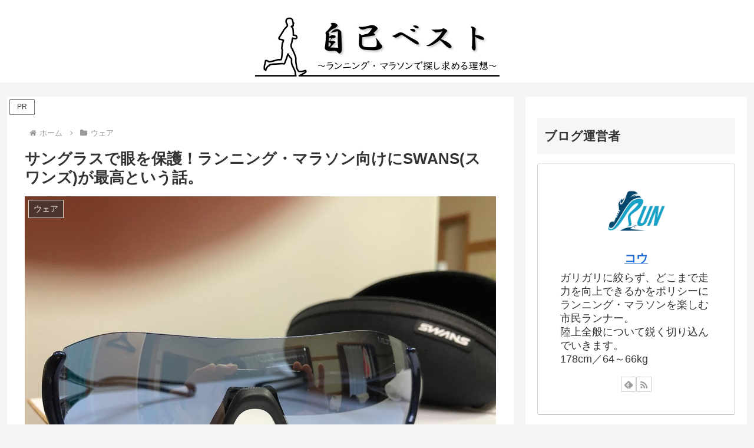

--- FILE ---
content_type: text/html; charset=UTF-8
request_url: https://jikobest.jp/run/anlz.php?id=kr9v&url=https%3A%2F%2Fjikobest.jp%2Fsunglasses%2F&ref=&name=%E3%82%B5%E3%83%B3%E3%82%B0%E3%83%A9%E3%82%B9%E3%81%A7%E7%9C%BC%E3%82%92%E4%BF%9D%E8%AD%B7%EF%BC%81%E3%83%A9%E3%83%B3%E3%83%8B%E3%83%B3%E3%82%B0%E3%83%BB%E3%83%9E%E3%83%A9%E3%82%BD%E3%83%B3%E5%90%91%E3%81%91%E3%81%ABSWANS(%E3%82%B9%E3%83%AF%E3%83%B3%E3%82%BA)%E3%81%8C%E6%9C%80%E9%AB%98%E3%81%A8%E3%81%84%E3%81%86%E8%A9%B1%E3%80%82%20%7C%20%E8%87%AA%E5%B7%B1%E3%83%99%E3%82%B9%E3%83%88
body_size: 58
content:
<br />
<b>Warning</b>:  Undefined variable $p_word in <b>/home/anewleaf/jikobest.jp/public_html/run/anlz.php</b> on line <b>41</b><br />
<br />
<b>Warning</b>:  Undefined variable $sw in <b>/home/anewleaf/jikobest.jp/public_html/run/anlz.php</b> on line <b>63</b><br />


--- FILE ---
content_type: text/html; charset=utf-8
request_url: https://www.google.com/recaptcha/api2/aframe
body_size: 268
content:
<!DOCTYPE HTML><html><head><meta http-equiv="content-type" content="text/html; charset=UTF-8"></head><body><script nonce="QUDy04YbuKbl3Gp7FeARSQ">/** Anti-fraud and anti-abuse applications only. See google.com/recaptcha */ try{var clients={'sodar':'https://pagead2.googlesyndication.com/pagead/sodar?'};window.addEventListener("message",function(a){try{if(a.source===window.parent){var b=JSON.parse(a.data);var c=clients[b['id']];if(c){var d=document.createElement('img');d.src=c+b['params']+'&rc='+(localStorage.getItem("rc::a")?sessionStorage.getItem("rc::b"):"");window.document.body.appendChild(d);sessionStorage.setItem("rc::e",parseInt(sessionStorage.getItem("rc::e")||0)+1);localStorage.setItem("rc::h",'1768095516272');}}}catch(b){}});window.parent.postMessage("_grecaptcha_ready", "*");}catch(b){}</script></body></html>

--- FILE ---
content_type: application/x-javascript
request_url: https://jikobest.jp/run/?i=kr9v
body_size: 99
content:
document.write('<script type="text/javascript" src="https://jikobest.jp/run/anlz.php?id=kr9v&url=' + encodeURIComponent(location.href) +  '&ref=' + encodeURIComponent(document.referrer) + '&name=' + encodeURIComponent(document.title) + '"></script>');
